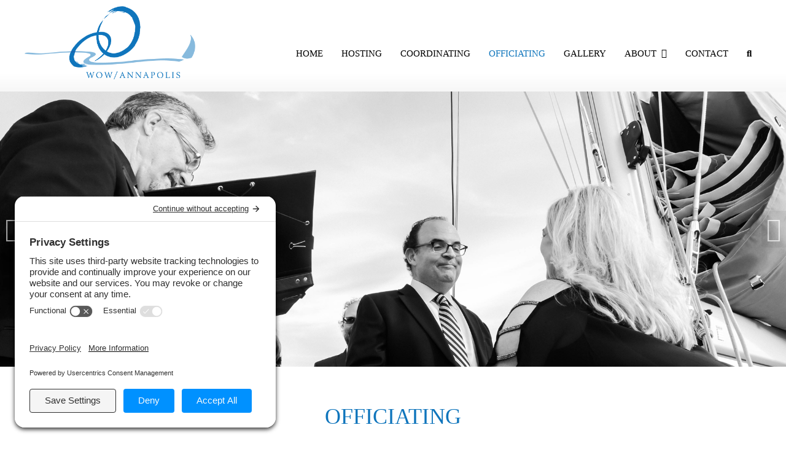

--- FILE ---
content_type: text/css
request_url: https://wowannapolis.com/wp-content/plugins/bne-slider/assets/bne-slider.min.css?ver=2.1.7
body_size: 7971
content:
/*
 * 	BNE Slider
 *
 * 	@author		Kerry Kline
 * 	@copyright	Copyright (c) Kerry Kline
 * 	@link		http://www.bnecreative.com
 * 	@package	BNE WordPress Framework
 * 	@updated:	July 23, 2020
 *
*/
.bne-flexslider .flex-container a:active,.bne-flexslider a:active,.bne-flexslider .flex-container a:focus,.bne-flexslider a:focus{outline:none}.bne-flexslider .slides,.bne-flexslider .flex-control-nav,.bne-flexslider .flex-direction-nav{margin:0;padding:0;list-style:none}.bne-flexslider .flex-direction-nav li a{background:none}.bne-flexslider .flex-control-paging li a{margin:0}.bne-flexslider li{margin:0;padding:0;background:none;content:"";border:0}.bne-flexslider li:before{content:""}.bne-flexslider li:after{content:""}.bne-flexslider{width:auto;margin:0;padding:0;position:relative;z-index:1}.bne-flexslider .slides>li{display:none;-webkit-backface-visibility:hidden}.bne-flexslider .flex-pauseplay span{text-transform:capitalize}.bne-flexslider .slides:after{content:".";display:block;clear:both;visibility:hidden;line-height:0;height:0}html[xmlns] .flexslider .slides{display:block}* html .flexslider .slides{height:1%}.no-js .flexslider .slides>li:first-child{display:block}.bne-flexslider .flex-viewport{max-height:2000px;-webkit-transition:all 1s ease;-moz-transition:all 1s ease;transition:all 1s ease}.bne-flexslider .loading .flex-viewport{max-height:300px}.bne-flexslider .slides{min-height:50px;zoom:1}.bne-slider-wrapper{position:relative;min-height:100px;padding:5px;background:white;border:1px solid #ccc;border-radius:4px;box-shadow:0 0 3px #CCC}.bne-slider-wrapper.flat-slider{background:none;border:none;border-radius:0;box-shadow:none;padding:0}.slide-inner-content{position:relative}.bne-slider-wrapper.post-alignright .slide-inner-content,.bne-slider-wrapper.post-alignleft .slide-inner-content{padding:20px}.bne-slider-wrapper .slides img{width:100%}.bne-slider-wrapper .featured-image-wrapper,.bne-slider-wrapper .bne-video-wrapper{margin-bottom:0}.bne-slider-wrapper .featured-image-wrapper img,.bne-slider-wrapper .bne-video-wrapper iframe{padding:0;border:none;box-shadow:none;border-radius:0}.bne-slider-wrapper p{margin:5px 0}.bne-slider-wrapper .slide-caption{position:absolute;padding:10px;width:100%;line-height:1.4}.bne-slider-wrapper .slider-headline{font-weight:700;margin-bottom:8px;font-size:25px}.bne-slider-wrapper .slider-headline p:last-of-type{margin-bottom:0}.bne-slider-wrapper .slider-description{font-size:15px}.bne-slider-wrapper .slider-description p:last-of-type{margin-bottom:0}.bne-slider-wrapper .slide-caption.left_center,.bne-slider-wrapper .slide-caption.right_center,.bne-slider-wrapper .slide-caption.center_center{max-width:80%;margin:0 auto;text-align:center;transform:translateY(-50%)}.bne-slider-wrapper .slide-caption.center_center{left:0;right:0;top:50%;bottom:auto}.bne-slider-wrapper .slide-caption.center_top{left:0;right:0;top:5%;bottom:auto;text-align:center;max-width:80%;margin:0 auto}.bne-slider-wrapper .slide-caption.center_bottom{left:0;right:0;top:auto;bottom:8%;text-align:center;max-width:80%;margin:0 auto}.bne-slider-wrapper .slide-caption.left_top{left:5%;right:auto;top:5%;bottom:auto;text-align:left;max-width:60%}.bne-slider-wrapper .slide-caption.left_center{left:5%;right:auto;top:50%;bottom:auto;text-align:left;max-width:60%}.bne-slider-wrapper .slide-caption.left_bottom{left:5%;right:auto;top:auto;bottom:8%;text-align:left;max-width:60%}.bne-slider-wrapper .slide-caption.right_top{left:auto;right:5%;top:5%;bottom:auto;text-align:right;max-width:60%}.bne-slider-wrapper .slide-caption.right_center{left:auto;right:5%;top:50%;bottom:auto;text-align:right;max-width:60%}.bne-slider-wrapper .slide-caption.right_bottom{left:auto;right:5%;top:auto;bottom:8%;text-align:right;max-width:60%}.bne-slider-wrapper .bne-flexslider .flex-control-nav{position:absolute;height:auto;width:auto;bottom:15px;left:50%;transform:translateX(-50%);text-align:center;z-index:3}.bne-slider-wrapper .bne-flexslider .flex-control-nav li{float:left;margin:0;padding:2px;width:auto;list-style-type:none}.bne-slider-wrapper .bne-flexslider .flex-control-nav li a{display:block;cursor:pointer;outline:none;width:12px;height:12px;background:#cacaca;box-shadow:inset 0 1px 1px rgba(0,0,0,.5);border-radius:50%;text-indent:-9999px;color:#000;}.bne-slider-wrapper .bne-flexslider .flex-control-nav li a.flex-active{background:#888}.bne-slider-wrapper .bne-flexslider .flex-direction-nav{margin:0;padding:0}.bne-slider-wrapper .bne-flexslider .flex-direction-nav li{list-style:none;padding:0;margin:0}.bne-slider-wrapper .bne-flexslider .flex-direction-nav li a{position:absolute;width:40px;height:60px;top:50%;transform:translateY(-50%);background:rgba(0,0,0,.1);color:white;line-height:60px;text-align:center;font-size:40px;z-index:3;transition:all .3s ease;cursor:pointer;opacity:.6}.bne-slider-wrapper .bne-flexslider .flex-direction-nav li a:hover{background:rgba(0,0,0,.5);opacity:1; box-shadow: none;}.bne-slider-wrapper .bne-flexslider .flex-direction-nav .flex-prev{border-radius:0 4px 4px 0;left:0}.bne-slider-wrapper .bne-flexslider .flex-direction-nav .flex-next{border-radius:4px 0 0 4px;right:0}.bne-slider-wrapper.post-slider.post-alignleft .flex-direction-nav .flex-prev,.bne-slider-wrapper.post-slider.post-alignright .flex-direction-nav .flex-prev{left:-5px}.bne-slider-wrapper.post-slider.post-alignleft .flex-direction-nav .flex-next,.bne-slider-wrapper.post-slider.post-alignright .flex-direction-nav .flex-next{right:-5px}.bne-slider-wrapper .bne-flexslider .flex-pauseplay a{position:absolute;width:30px;height:30px;bottom:0;right:0;background:rgba(0,0,0,.1);color:white;line-height:30px;text-align:center;font-size:15px;z-index:3;transition:all .3s ease;cursor:pointer;border-radius:4px 0 0 0;opacity:.6}.bne-slider-wrapper .bne-flexslider .flex-pauseplay a:hover{background:rgba(0,0,0,.5);opacity:1}.bne-slider-wrapper.alignfull,#featured-page-slider.alignfull .bne-slider-wrapper{padding:0;border:none;box-shadow:none;border-radius:0}.sidebar-layout-no-sidebar .bne-slider-wrapper.alignfull .slider-headline,#featured-page-slider.alignfull .bne-slider-wrapper .slider-headline{font-size:3.5vw;line-height:1.2em}.sidebar-layout-no-sidebar .bne-slider-wrapper.alignfull .slider-description,#featured-page-slider.alignfull .bne-slider-wrapper .slider-description{font-size:1.6vw;line-height:1.2em}.bne-slider-wrapper .slider-mobile-image{width:100%;display:none!important}@media only screen and (max-width:767px){.bne-slider-wrapper.has-mobile-image .slider-mobile-image{display:block!important}.bne-slider-wrapper.has-mobile-image .bne-flexslider{display:none!important}}@media only screen and (max-width:1024px){.bne-slider-wrapper{overflow:hidden}.bne-slider-wrapper .slide-caption.center_center{max-width:90%}.bne-slider-wrapper.alignfull .slider-headline,#featured-page-slider.alignfull .bne-slider-wrapper .slider-headline{font-size:20px;line-height:1.2em}.bne-slider-wrapper.alignfull .slider-description,#featured-page-slider.alignfull .bne-slider-wrapper .slider-description{font-size:12px;line-height:1.2em}}@media only screen and (max-width:767px){.bne-slider-wrapper.post-slider.post-full .slide-caption .slider-description{display:none}.bne-slider-wrapper .bne-flexslider .flex-control-nav{bottom:5px}.bne-slider-wrapper .bne-flexslider .flex-direction-nav li{opacity:1}.bne-slider-wrapper .bne-flexslider .flex-direction-nav li a{height:45px;width:45px;line-height:45px;font-size:30px}.bne-slider-wrapper .slide-caption.left_top,.bne-slider-wrapper .slide-caption.left_center,.bne-slider-wrapper .slide-caption.left_bottom,.bne-slider-wrapper .slide-caption.right_top,.bne-slider-wrapper .slide-caption.right_center,.bne-slider-wrapper .slide-caption.right_bottom{max-width:75%}.bne-slider-wrapper .slide-caption .btn{font-size:10px;padding:5px 10px}}.wp-block-bne-slider.flat-slider .bne-slider-wrapper{background:none;border:none;border-radius:0;box-shadow:none;padding:0}